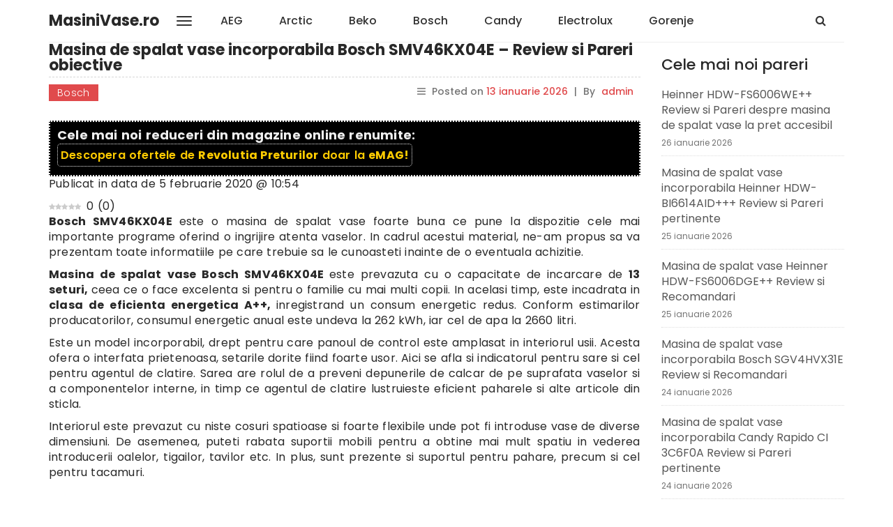

--- FILE ---
content_type: text/html; charset=UTF-8
request_url: https://www.masinivase.ro/bosch-smv46kx04e/
body_size: 16038
content:
<!DOCTYPE html>
<html lang="ro-RO" prefix="og: https://ogp.me/ns#">
    <head>
        <meta charset="UTF-8">
        <meta name="viewport" content="width=device-width, initial-scale=1">
        <link rel="profile" href="https://gmpg.org/xfn/11">
		<link rel="preload" href="https://www.masinivase.ro/wp-content/plugins/rate-my-post/public/css/fonts/ratemypost.ttf" type="font/ttf" as="font" crossorigin="anonymous">
<!-- Search Engine Optimization by Rank Math PRO - https://rankmath.com/ -->
<title>Masina de spalat vase Bosch SMV46KX04E Review, Pareri si Pret</title>
<meta name="description" content="Bosch SMV46KX04E Review si Pareri despre o masina de spalat vase incorporabila foarte eficienta disponibila la un pret avantajos!"/>
<meta name="robots" content="follow, index, max-snippet:-1, max-video-preview:-1, max-image-preview:large"/>
<link rel="canonical" href="https://www.masinivase.ro/bosch-smv46kx04e/" />
<meta property="og:locale" content="ro_RO" />
<meta property="og:type" content="article" />
<meta property="og:title" content="Masina de spalat vase Bosch SMV46KX04E Review, Pareri si Pret" />
<meta property="og:description" content="Bosch SMV46KX04E Review si Pareri despre o masina de spalat vase incorporabila foarte eficienta disponibila la un pret avantajos!" />
<meta property="og:url" content="https://www.masinivase.ro/bosch-smv46kx04e/" />
<meta property="article:section" content="Bosch" />
<meta property="og:image" content="https://www.masinivase.ro/wp-content/uploads/2020/02/Masina-de-spalat-vase-incorporabila-Bosch-SMV46KX04E.jpg" />
<meta property="og:image:secure_url" content="https://www.masinivase.ro/wp-content/uploads/2020/02/Masina-de-spalat-vase-incorporabila-Bosch-SMV46KX04E.jpg" />
<meta property="og:image:width" content="450" />
<meta property="og:image:height" content="450" />
<meta property="og:image:alt" content="Bosch SMV46KX04E" />
<meta property="og:image:type" content="image/jpeg" />
<meta property="article:published_time" content="2026-01-13T04:31:25+00:00" />
<meta name="twitter:card" content="summary_large_image" />
<meta name="twitter:title" content="Masina de spalat vase Bosch SMV46KX04E Review, Pareri si Pret" />
<meta name="twitter:description" content="Bosch SMV46KX04E Review si Pareri despre o masina de spalat vase incorporabila foarte eficienta disponibila la un pret avantajos!" />
<meta name="twitter:image" content="https://www.masinivase.ro/wp-content/uploads/2020/02/Masina-de-spalat-vase-incorporabila-Bosch-SMV46KX04E.jpg" />
<meta name="twitter:label1" content="Written by" />
<meta name="twitter:data1" content="admin" />
<meta name="twitter:label2" content="Time to read" />
<meta name="twitter:data2" content="2 minutes" />
<script type="application/ld+json" class="rank-math-schema-pro">{"@context":"https://schema.org","@graph":[{"@type":["Person","Organization"],"@id":"https://www.masinivase.ro/#person","name":"MasiniVase.ro","logo":{"@type":"ImageObject","@id":"https://www.masinivase.ro/#logo","url":"https://www.masinivase.ro/wp-content/uploads/2022/01/cropped-cea-mai-buna-masina-de-spalat-vase.png","contentUrl":"https://www.masinivase.ro/wp-content/uploads/2022/01/cropped-cea-mai-buna-masina-de-spalat-vase.png","inLanguage":"ro-RO","width":"512","height":"512"},"image":{"@type":"ImageObject","@id":"https://www.masinivase.ro/#logo","url":"https://www.masinivase.ro/wp-content/uploads/2022/01/cropped-cea-mai-buna-masina-de-spalat-vase.png","contentUrl":"https://www.masinivase.ro/wp-content/uploads/2022/01/cropped-cea-mai-buna-masina-de-spalat-vase.png","inLanguage":"ro-RO","width":"512","height":"512"}},{"@type":"WebSite","@id":"https://www.masinivase.ro/#website","url":"https://www.masinivase.ro","publisher":{"@id":"https://www.masinivase.ro/#person"},"inLanguage":"ro-RO"},{"@type":"ImageObject","@id":"https://www.masinivase.ro/wp-content/uploads/2020/02/Masina-de-spalat-vase-incorporabila-Bosch-SMV46KX04E.jpg","url":"https://www.masinivase.ro/wp-content/uploads/2020/02/Masina-de-spalat-vase-incorporabila-Bosch-SMV46KX04E.jpg","width":"450","height":"450","inLanguage":"ro-RO"},{"@type":"WebPage","@id":"https://www.masinivase.ro/bosch-smv46kx04e/#webpage","url":"https://www.masinivase.ro/bosch-smv46kx04e/","name":"Masina de spalat vase Bosch SMV46KX04E Review, Pareri si Pret","datePublished":"2026-01-13T04:31:25+00:00","dateModified":"2026-01-13T04:31:25+00:00","isPartOf":{"@id":"https://www.masinivase.ro/#website"},"primaryImageOfPage":{"@id":"https://www.masinivase.ro/wp-content/uploads/2020/02/Masina-de-spalat-vase-incorporabila-Bosch-SMV46KX04E.jpg"},"inLanguage":"ro-RO"},{"@type":"Person","@id":"https://www.masinivase.ro/author/ovidiu/","name":"admin","url":"https://www.masinivase.ro/author/ovidiu/","image":{"@type":"ImageObject","@id":"https://secure.gravatar.com/avatar/463f9c2cad37b39f0044783932f0019a?s=96&amp;d=mm&amp;r=g","url":"https://secure.gravatar.com/avatar/463f9c2cad37b39f0044783932f0019a?s=96&amp;d=mm&amp;r=g","caption":"admin","inLanguage":"ro-RO"}},{"@type":"NewsArticle","headline":"Masina de spalat vase Bosch SMV46KX04E Review, Pareri si Pret","keywords":"Bosch SMV46KX04E,Bosch SMV46KX04E manual,Bosch SMV46KX04E pret,review Bosch SMV46KX04E,pareri Bosch SMV46KX04E,Bosch SMV46KX04E opinii","datePublished":"2026-01-13T04:31:25+00:00","dateModified":"2026-01-13T04:31:25+00:00","author":{"@id":"https://www.masinivase.ro/author/ovidiu/","name":"admin"},"publisher":{"@id":"https://www.masinivase.ro/#person"},"description":"Bosch SMV46KX04E Review si Pareri despre o masina de spalat vase incorporabila foarte eficienta disponibila la un pret avantajos!","copyrightYear":"2026","copyrightHolder":{"@id":"https://www.masinivase.ro/#person"},"name":"Masina de spalat vase Bosch SMV46KX04E Review, Pareri si Pret","@id":"https://www.masinivase.ro/bosch-smv46kx04e/#richSnippet","isPartOf":{"@id":"https://www.masinivase.ro/bosch-smv46kx04e/#webpage"},"image":{"@id":"https://www.masinivase.ro/wp-content/uploads/2020/02/Masina-de-spalat-vase-incorporabila-Bosch-SMV46KX04E.jpg"},"inLanguage":"ro-RO","mainEntityOfPage":{"@id":"https://www.masinivase.ro/bosch-smv46kx04e/#webpage"}}]}</script>
<!-- /Rank Math WordPress SEO plugin -->

<link rel='dns-prefetch' href='//fonts.googleapis.com' />
<link rel="alternate" type="application/rss+xml" title="MasiniVase.ro &raquo; Flux" href="https://www.masinivase.ro/feed/" />
<link rel="alternate" type="application/rss+xml" title="MasiniVase.ro &raquo; Flux comentarii" href="https://www.masinivase.ro/comments/feed/" />
<link rel="alternate" type="application/rss+xml" title="Flux comentarii MasiniVase.ro &raquo; Masina de spalat vase incorporabila Bosch SMV46KX04E &#8211; Review si Pareri obiective" href="https://www.masinivase.ro/bosch-smv46kx04e/feed/" />
<script type="text/javascript">
/* <![CDATA[ */
window._wpemojiSettings = {"baseUrl":"https:\/\/s.w.org\/images\/core\/emoji\/14.0.0\/72x72\/","ext":".png","svgUrl":"https:\/\/s.w.org\/images\/core\/emoji\/14.0.0\/svg\/","svgExt":".svg","source":{"concatemoji":"https:\/\/www.masinivase.ro\/wp-includes\/js\/wp-emoji-release.min.js?ver=6.4.7"}};
/*! This file is auto-generated */
!function(i,n){var o,s,e;function c(e){try{var t={supportTests:e,timestamp:(new Date).valueOf()};sessionStorage.setItem(o,JSON.stringify(t))}catch(e){}}function p(e,t,n){e.clearRect(0,0,e.canvas.width,e.canvas.height),e.fillText(t,0,0);var t=new Uint32Array(e.getImageData(0,0,e.canvas.width,e.canvas.height).data),r=(e.clearRect(0,0,e.canvas.width,e.canvas.height),e.fillText(n,0,0),new Uint32Array(e.getImageData(0,0,e.canvas.width,e.canvas.height).data));return t.every(function(e,t){return e===r[t]})}function u(e,t,n){switch(t){case"flag":return n(e,"\ud83c\udff3\ufe0f\u200d\u26a7\ufe0f","\ud83c\udff3\ufe0f\u200b\u26a7\ufe0f")?!1:!n(e,"\ud83c\uddfa\ud83c\uddf3","\ud83c\uddfa\u200b\ud83c\uddf3")&&!n(e,"\ud83c\udff4\udb40\udc67\udb40\udc62\udb40\udc65\udb40\udc6e\udb40\udc67\udb40\udc7f","\ud83c\udff4\u200b\udb40\udc67\u200b\udb40\udc62\u200b\udb40\udc65\u200b\udb40\udc6e\u200b\udb40\udc67\u200b\udb40\udc7f");case"emoji":return!n(e,"\ud83e\udef1\ud83c\udffb\u200d\ud83e\udef2\ud83c\udfff","\ud83e\udef1\ud83c\udffb\u200b\ud83e\udef2\ud83c\udfff")}return!1}function f(e,t,n){var r="undefined"!=typeof WorkerGlobalScope&&self instanceof WorkerGlobalScope?new OffscreenCanvas(300,150):i.createElement("canvas"),a=r.getContext("2d",{willReadFrequently:!0}),o=(a.textBaseline="top",a.font="600 32px Arial",{});return e.forEach(function(e){o[e]=t(a,e,n)}),o}function t(e){var t=i.createElement("script");t.src=e,t.defer=!0,i.head.appendChild(t)}"undefined"!=typeof Promise&&(o="wpEmojiSettingsSupports",s=["flag","emoji"],n.supports={everything:!0,everythingExceptFlag:!0},e=new Promise(function(e){i.addEventListener("DOMContentLoaded",e,{once:!0})}),new Promise(function(t){var n=function(){try{var e=JSON.parse(sessionStorage.getItem(o));if("object"==typeof e&&"number"==typeof e.timestamp&&(new Date).valueOf()<e.timestamp+604800&&"object"==typeof e.supportTests)return e.supportTests}catch(e){}return null}();if(!n){if("undefined"!=typeof Worker&&"undefined"!=typeof OffscreenCanvas&&"undefined"!=typeof URL&&URL.createObjectURL&&"undefined"!=typeof Blob)try{var e="postMessage("+f.toString()+"("+[JSON.stringify(s),u.toString(),p.toString()].join(",")+"));",r=new Blob([e],{type:"text/javascript"}),a=new Worker(URL.createObjectURL(r),{name:"wpTestEmojiSupports"});return void(a.onmessage=function(e){c(n=e.data),a.terminate(),t(n)})}catch(e){}c(n=f(s,u,p))}t(n)}).then(function(e){for(var t in e)n.supports[t]=e[t],n.supports.everything=n.supports.everything&&n.supports[t],"flag"!==t&&(n.supports.everythingExceptFlag=n.supports.everythingExceptFlag&&n.supports[t]);n.supports.everythingExceptFlag=n.supports.everythingExceptFlag&&!n.supports.flag,n.DOMReady=!1,n.readyCallback=function(){n.DOMReady=!0}}).then(function(){return e}).then(function(){var e;n.supports.everything||(n.readyCallback(),(e=n.source||{}).concatemoji?t(e.concatemoji):e.wpemoji&&e.twemoji&&(t(e.twemoji),t(e.wpemoji)))}))}((window,document),window._wpemojiSettings);
/* ]]> */
</script>
<!-- masinivase.ro is managing ads with Advanced Ads --><script id="masin-ready">
			window.advanced_ads_ready=function(e,a){a=a||"complete";var d=function(e){return"interactive"===a?"loading"!==e:"complete"===e};d(document.readyState)?e():document.addEventListener("readystatechange",(function(a){d(a.target.readyState)&&e()}),{once:"interactive"===a})},window.advanced_ads_ready_queue=window.advanced_ads_ready_queue||[];		</script>
		<style id='wp-emoji-styles-inline-css' type='text/css'>

	img.wp-smiley, img.emoji {
		display: inline !important;
		border: none !important;
		box-shadow: none !important;
		height: 1em !important;
		width: 1em !important;
		margin: 0 0.07em !important;
		vertical-align: -0.1em !important;
		background: none !important;
		padding: 0 !important;
	}
</style>
<link rel='stylesheet' id='wp-block-library-css' href='https://www.masinivase.ro/wp-includes/css/dist/block-library/style.min.css?ver=6.4.7' type='text/css' media='all' />
<style id='rank-math-toc-block-style-inline-css' type='text/css'>
.wp-block-rank-math-toc-block nav ol{counter-reset:item}.wp-block-rank-math-toc-block nav ol li{display:block}.wp-block-rank-math-toc-block nav ol li:before{content:counters(item, ".") ". ";counter-increment:item}

</style>
<style id='classic-theme-styles-inline-css' type='text/css'>
/*! This file is auto-generated */
.wp-block-button__link{color:#fff;background-color:#32373c;border-radius:9999px;box-shadow:none;text-decoration:none;padding:calc(.667em + 2px) calc(1.333em + 2px);font-size:1.125em}.wp-block-file__button{background:#32373c;color:#fff;text-decoration:none}
</style>
<style id='global-styles-inline-css' type='text/css'>
body{--wp--preset--color--black: #000000;--wp--preset--color--cyan-bluish-gray: #abb8c3;--wp--preset--color--white: #ffffff;--wp--preset--color--pale-pink: #f78da7;--wp--preset--color--vivid-red: #cf2e2e;--wp--preset--color--luminous-vivid-orange: #ff6900;--wp--preset--color--luminous-vivid-amber: #fcb900;--wp--preset--color--light-green-cyan: #7bdcb5;--wp--preset--color--vivid-green-cyan: #00d084;--wp--preset--color--pale-cyan-blue: #8ed1fc;--wp--preset--color--vivid-cyan-blue: #0693e3;--wp--preset--color--vivid-purple: #9b51e0;--wp--preset--gradient--vivid-cyan-blue-to-vivid-purple: linear-gradient(135deg,rgba(6,147,227,1) 0%,rgb(155,81,224) 100%);--wp--preset--gradient--light-green-cyan-to-vivid-green-cyan: linear-gradient(135deg,rgb(122,220,180) 0%,rgb(0,208,130) 100%);--wp--preset--gradient--luminous-vivid-amber-to-luminous-vivid-orange: linear-gradient(135deg,rgba(252,185,0,1) 0%,rgba(255,105,0,1) 100%);--wp--preset--gradient--luminous-vivid-orange-to-vivid-red: linear-gradient(135deg,rgba(255,105,0,1) 0%,rgb(207,46,46) 100%);--wp--preset--gradient--very-light-gray-to-cyan-bluish-gray: linear-gradient(135deg,rgb(238,238,238) 0%,rgb(169,184,195) 100%);--wp--preset--gradient--cool-to-warm-spectrum: linear-gradient(135deg,rgb(74,234,220) 0%,rgb(151,120,209) 20%,rgb(207,42,186) 40%,rgb(238,44,130) 60%,rgb(251,105,98) 80%,rgb(254,248,76) 100%);--wp--preset--gradient--blush-light-purple: linear-gradient(135deg,rgb(255,206,236) 0%,rgb(152,150,240) 100%);--wp--preset--gradient--blush-bordeaux: linear-gradient(135deg,rgb(254,205,165) 0%,rgb(254,45,45) 50%,rgb(107,0,62) 100%);--wp--preset--gradient--luminous-dusk: linear-gradient(135deg,rgb(255,203,112) 0%,rgb(199,81,192) 50%,rgb(65,88,208) 100%);--wp--preset--gradient--pale-ocean: linear-gradient(135deg,rgb(255,245,203) 0%,rgb(182,227,212) 50%,rgb(51,167,181) 100%);--wp--preset--gradient--electric-grass: linear-gradient(135deg,rgb(202,248,128) 0%,rgb(113,206,126) 100%);--wp--preset--gradient--midnight: linear-gradient(135deg,rgb(2,3,129) 0%,rgb(40,116,252) 100%);--wp--preset--font-size--small: 13px;--wp--preset--font-size--medium: 20px;--wp--preset--font-size--large: 36px;--wp--preset--font-size--x-large: 42px;--wp--preset--spacing--20: 0.44rem;--wp--preset--spacing--30: 0.67rem;--wp--preset--spacing--40: 1rem;--wp--preset--spacing--50: 1.5rem;--wp--preset--spacing--60: 2.25rem;--wp--preset--spacing--70: 3.38rem;--wp--preset--spacing--80: 5.06rem;--wp--preset--shadow--natural: 6px 6px 9px rgba(0, 0, 0, 0.2);--wp--preset--shadow--deep: 12px 12px 50px rgba(0, 0, 0, 0.4);--wp--preset--shadow--sharp: 6px 6px 0px rgba(0, 0, 0, 0.2);--wp--preset--shadow--outlined: 6px 6px 0px -3px rgba(255, 255, 255, 1), 6px 6px rgba(0, 0, 0, 1);--wp--preset--shadow--crisp: 6px 6px 0px rgba(0, 0, 0, 1);}:where(.is-layout-flex){gap: 0.5em;}:where(.is-layout-grid){gap: 0.5em;}body .is-layout-flow > .alignleft{float: left;margin-inline-start: 0;margin-inline-end: 2em;}body .is-layout-flow > .alignright{float: right;margin-inline-start: 2em;margin-inline-end: 0;}body .is-layout-flow > .aligncenter{margin-left: auto !important;margin-right: auto !important;}body .is-layout-constrained > .alignleft{float: left;margin-inline-start: 0;margin-inline-end: 2em;}body .is-layout-constrained > .alignright{float: right;margin-inline-start: 2em;margin-inline-end: 0;}body .is-layout-constrained > .aligncenter{margin-left: auto !important;margin-right: auto !important;}body .is-layout-constrained > :where(:not(.alignleft):not(.alignright):not(.alignfull)){max-width: var(--wp--style--global--content-size);margin-left: auto !important;margin-right: auto !important;}body .is-layout-constrained > .alignwide{max-width: var(--wp--style--global--wide-size);}body .is-layout-flex{display: flex;}body .is-layout-flex{flex-wrap: wrap;align-items: center;}body .is-layout-flex > *{margin: 0;}body .is-layout-grid{display: grid;}body .is-layout-grid > *{margin: 0;}:where(.wp-block-columns.is-layout-flex){gap: 2em;}:where(.wp-block-columns.is-layout-grid){gap: 2em;}:where(.wp-block-post-template.is-layout-flex){gap: 1.25em;}:where(.wp-block-post-template.is-layout-grid){gap: 1.25em;}.has-black-color{color: var(--wp--preset--color--black) !important;}.has-cyan-bluish-gray-color{color: var(--wp--preset--color--cyan-bluish-gray) !important;}.has-white-color{color: var(--wp--preset--color--white) !important;}.has-pale-pink-color{color: var(--wp--preset--color--pale-pink) !important;}.has-vivid-red-color{color: var(--wp--preset--color--vivid-red) !important;}.has-luminous-vivid-orange-color{color: var(--wp--preset--color--luminous-vivid-orange) !important;}.has-luminous-vivid-amber-color{color: var(--wp--preset--color--luminous-vivid-amber) !important;}.has-light-green-cyan-color{color: var(--wp--preset--color--light-green-cyan) !important;}.has-vivid-green-cyan-color{color: var(--wp--preset--color--vivid-green-cyan) !important;}.has-pale-cyan-blue-color{color: var(--wp--preset--color--pale-cyan-blue) !important;}.has-vivid-cyan-blue-color{color: var(--wp--preset--color--vivid-cyan-blue) !important;}.has-vivid-purple-color{color: var(--wp--preset--color--vivid-purple) !important;}.has-black-background-color{background-color: var(--wp--preset--color--black) !important;}.has-cyan-bluish-gray-background-color{background-color: var(--wp--preset--color--cyan-bluish-gray) !important;}.has-white-background-color{background-color: var(--wp--preset--color--white) !important;}.has-pale-pink-background-color{background-color: var(--wp--preset--color--pale-pink) !important;}.has-vivid-red-background-color{background-color: var(--wp--preset--color--vivid-red) !important;}.has-luminous-vivid-orange-background-color{background-color: var(--wp--preset--color--luminous-vivid-orange) !important;}.has-luminous-vivid-amber-background-color{background-color: var(--wp--preset--color--luminous-vivid-amber) !important;}.has-light-green-cyan-background-color{background-color: var(--wp--preset--color--light-green-cyan) !important;}.has-vivid-green-cyan-background-color{background-color: var(--wp--preset--color--vivid-green-cyan) !important;}.has-pale-cyan-blue-background-color{background-color: var(--wp--preset--color--pale-cyan-blue) !important;}.has-vivid-cyan-blue-background-color{background-color: var(--wp--preset--color--vivid-cyan-blue) !important;}.has-vivid-purple-background-color{background-color: var(--wp--preset--color--vivid-purple) !important;}.has-black-border-color{border-color: var(--wp--preset--color--black) !important;}.has-cyan-bluish-gray-border-color{border-color: var(--wp--preset--color--cyan-bluish-gray) !important;}.has-white-border-color{border-color: var(--wp--preset--color--white) !important;}.has-pale-pink-border-color{border-color: var(--wp--preset--color--pale-pink) !important;}.has-vivid-red-border-color{border-color: var(--wp--preset--color--vivid-red) !important;}.has-luminous-vivid-orange-border-color{border-color: var(--wp--preset--color--luminous-vivid-orange) !important;}.has-luminous-vivid-amber-border-color{border-color: var(--wp--preset--color--luminous-vivid-amber) !important;}.has-light-green-cyan-border-color{border-color: var(--wp--preset--color--light-green-cyan) !important;}.has-vivid-green-cyan-border-color{border-color: var(--wp--preset--color--vivid-green-cyan) !important;}.has-pale-cyan-blue-border-color{border-color: var(--wp--preset--color--pale-cyan-blue) !important;}.has-vivid-cyan-blue-border-color{border-color: var(--wp--preset--color--vivid-cyan-blue) !important;}.has-vivid-purple-border-color{border-color: var(--wp--preset--color--vivid-purple) !important;}.has-vivid-cyan-blue-to-vivid-purple-gradient-background{background: var(--wp--preset--gradient--vivid-cyan-blue-to-vivid-purple) !important;}.has-light-green-cyan-to-vivid-green-cyan-gradient-background{background: var(--wp--preset--gradient--light-green-cyan-to-vivid-green-cyan) !important;}.has-luminous-vivid-amber-to-luminous-vivid-orange-gradient-background{background: var(--wp--preset--gradient--luminous-vivid-amber-to-luminous-vivid-orange) !important;}.has-luminous-vivid-orange-to-vivid-red-gradient-background{background: var(--wp--preset--gradient--luminous-vivid-orange-to-vivid-red) !important;}.has-very-light-gray-to-cyan-bluish-gray-gradient-background{background: var(--wp--preset--gradient--very-light-gray-to-cyan-bluish-gray) !important;}.has-cool-to-warm-spectrum-gradient-background{background: var(--wp--preset--gradient--cool-to-warm-spectrum) !important;}.has-blush-light-purple-gradient-background{background: var(--wp--preset--gradient--blush-light-purple) !important;}.has-blush-bordeaux-gradient-background{background: var(--wp--preset--gradient--blush-bordeaux) !important;}.has-luminous-dusk-gradient-background{background: var(--wp--preset--gradient--luminous-dusk) !important;}.has-pale-ocean-gradient-background{background: var(--wp--preset--gradient--pale-ocean) !important;}.has-electric-grass-gradient-background{background: var(--wp--preset--gradient--electric-grass) !important;}.has-midnight-gradient-background{background: var(--wp--preset--gradient--midnight) !important;}.has-small-font-size{font-size: var(--wp--preset--font-size--small) !important;}.has-medium-font-size{font-size: var(--wp--preset--font-size--medium) !important;}.has-large-font-size{font-size: var(--wp--preset--font-size--large) !important;}.has-x-large-font-size{font-size: var(--wp--preset--font-size--x-large) !important;}
.wp-block-navigation a:where(:not(.wp-element-button)){color: inherit;}
:where(.wp-block-post-template.is-layout-flex){gap: 1.25em;}:where(.wp-block-post-template.is-layout-grid){gap: 1.25em;}
:where(.wp-block-columns.is-layout-flex){gap: 2em;}:where(.wp-block-columns.is-layout-grid){gap: 2em;}
.wp-block-pullquote{font-size: 1.5em;line-height: 1.6;}
</style>
<link rel='stylesheet' id='rate-my-post-css' href='https://www.masinivase.ro/wp-content/plugins/rate-my-post/public/css/rate-my-post.css?ver=4.0.2' type='text/css' media='all' />
<link rel='stylesheet' id='wppr-lightbox-css-css' href='https://www.masinivase.ro/wp-content/plugins/wp-product-review/assets/css/lightbox.css?ver=3.7.8' type='text/css' media='all' />
<link rel='stylesheet' id='wppr-default-stylesheet-css' href='https://www.masinivase.ro/wp-content/plugins/wp-product-review/assets/css/default.css?ver=3.7.8' type='text/css' media='all' />
<link rel='stylesheet' id='wppr-percentage-circle-css' href='https://www.masinivase.ro/wp-content/plugins/wp-product-review/assets/css/circle.css?ver=3.7.8' type='text/css' media='all' />
<link rel='stylesheet' id='dashicons-css' href='https://www.masinivase.ro/wp-includes/css/dashicons.min.css?ver=6.4.7' type='text/css' media='all' />
<link rel='stylesheet' id='wppr-common-css' href='https://www.masinivase.ro/wp-content/plugins/wp-product-review/assets/css/common.css?ver=3.7.8' type='text/css' media='all' />
<style id='wppr-common-inline-css' type='text/css'>
                   
                    .review-wu-grade .wppr-c100,
                     .review-grade-widget .wppr-c100 {
                        background-color: #ebebeb;
                    }
                    
                    .review-wu-grade .wppr-c100.wppr-weak span,
                     .review-grade-widget .wppr-c100.wppr-weak span {
                        color: #FF7F66;
                    }
                    
                    .review-wu-grade .wppr-c100.wppr-weak .wppr-fill,
                    .review-wu-grade .wppr-c100.wppr-weak .wppr-bar,
                     .review-grade-widget .wppr-c100.wppr-weak .wppr-fill,
                    .review-grade-widget .wppr-c100.wppr-weak .wppr-bar {
                        border-color: #FF7F66;
                    }
                    
                    .user-comments-grades .comment-meta-grade-bar.wppr-weak .comment-meta-grade {
                        background: #FF7F66;
                    }
                    
                    #review-statistics .review-wu-grade .wppr-c100.wppr-not-bad span,
                     .review-grade-widget .wppr-c100.wppr-not-bad span {
                        color: #FFCE55;
                    }
                    
                    .review-wu-grade .wppr-c100.wppr-not-bad .wppr-fill,
                    .review-wu-grade .wppr-c100.wppr-not-bad .wppr-bar,
                     .review-grade-widget .wppr-c100.wppr-not-bad .wppr-fill,
                    .review-grade-widget .wppr-c100.wppr-not-bad .wppr-bar {
                        border-color: #FFCE55;
                    }
                    
                    .user-comments-grades .comment-meta-grade-bar.wppr-not-bad .comment-meta-grade {
                        background: #FFCE55;
                    }
                    
                    .review-wu-grade .wppr-c100.wppr-good span,
                     .review-grade-widget .wppr-c100.wppr-good span {
                        color: #50C1E9;
                    }
                    
                    .review-wu-grade .wppr-c100.wppr-good .wppr-fill,
                    .review-wu-grade .wppr-c100.wppr-good .wppr-bar,
                     .review-grade-widget .wppr-c100.wppr-good .wppr-fill,
                    .review-grade-widget .wppr-c100.wppr-good .wppr-bar {
                        border-color: #50C1E9;
                    }
                    
                    .user-comments-grades .comment-meta-grade-bar.wppr-good .comment-meta-grade {
                        background: #50C1E9;
                    }
                    
                    .review-wu-grade .wppr-c100.wppr-very-good span,
                     .review-grade-widget .wppr-c100.wppr-very-good span {
                        color: #8DC153;
                    }
                    
                    .review-wu-grade .wppr-c100.wppr-very-good .wppr-fill,
                    .review-wu-grade .wppr-c100.wppr-very-good .wppr-bar,
                     .review-grade-widget .wppr-c100.wppr-very-good .wppr-fill,
                    .review-grade-widget .wppr-c100.wppr-very-good .wppr-bar {
                        border-color: #8DC153;
                    }
                    
                    .user-comments-grades .comment-meta-grade-bar.wppr-very-good .comment-meta-grade {
                        background: #8DC153;
                    }
                    
                    #review-statistics .review-wu-bars ul.wppr-weak li.colored {
                        background: #FF7F66;
                        color: #FF7F66;
                    }
                    
                    #review-statistics .review-wu-bars ul.wppr-not-bad li.colored {
                        background: #FFCE55;
                        color: #FFCE55;
                    }
                    
                    #review-statistics .review-wu-bars ul.wppr-good li.colored {
                        background: #50C1E9;
                        color: #50C1E9;
                    }
                    
                    #review-statistics .review-wu-bars ul.wppr-very-good li.colored {
                        background: #8DC153;
                        color: #8DC153;
                    }
                    
                    #review-statistics .review-wrap-up div.cwpr-review-top {
                        border-top: 5px solid #001936;
                    }
            
                    .user-comments-grades .comment-meta-grade-bar,
                    #review-statistics .review-wu-bars ul li {
                        background: #E1E2E0;
                        color: #E1E2E0;
                    }
           
            
                    #review-statistics .review-wrap-up .review-wu-right ul li, 
                    #review-statistics .review-wu-bars h3, 
                    .review-wu-bars span, 
                    #review-statistics .review-wrap-up .cwpr-review-top .cwp-item-category a {
                        color: #001936;
                    }
            
                    #review-statistics .review-wrap-up .review-wu-right .pros h2 {
                        color: #00772b;
                    }
            
                    #review-statistics .review-wrap-up .review-wu-right .cons h2 {
                        color: #c10707;
                    }
                
                    div.affiliate-button a {
                        border: 2px solid #e04a4c;
                    }
            
                    div.affiliate-button a:hover {
                        border: 2px solid #001936;
                    }
            
                    div.affiliate-button a {
                        background: #e04a4c;
                    }
            
                    div.affiliate-button a:hover {
                        background: #000000;
                    }
            
                    div.affiliate-button a span {
                        color: #ffffff;
                    }
            
                    div.affiliate-button a:hover span {
                        color: #e04a4c;
                    }
                    
                    
                div.affiliate-button a span:before, div.affiliate-button a:hover span:before {
					font-family: "dashicons";
                    content: "\f174";
					padding-right: 5px
                } 
                
               
             
			.wppr-template-1 .wppr-review-grade-option-rating.wppr-very-good.rtl,
			.wppr-template-2 .wppr-review-grade-option-rating.wppr-very-good.rtl {
					background: #8DC153;
			}
			.wppr-template-1 .wppr-review-grade-option-rating.wppr-good.rtl,
			.wppr-template-2 .wppr-review-grade-option-rating.wppr-good.rtl {
					background: #50C1E9;
			}
			.wppr-template-1 .wppr-review-grade-option-rating.wppr-not-bad.rtl,
			.wppr-template-2 .wppr-review-grade-option-rating.wppr-not-bad.rtl {
					background: #FFCE55;
			}
			.wppr-template-1 .wppr-review-grade-option-rating.wppr-weak.rtl,
			.wppr-template-2 .wppr-review-grade-option-rating.wppr-weak.rtl {
					background: #FF7F66;
			}

			.wppr-template-1    .wppr-review-grade-option .wppr-very-good {
					background: #8DC153;
			}
			.wppr-template-2    .wppr-review-rating .wppr-very-good {
					background: #8DC153;
			} 
			.wppr-template-1    .wppr-review-grade-option .wppr-good {
					background: #50C1E9;
			}
			.wppr-template-2     .wppr-review-rating  .wppr-good {
					background: #50C1E9;
			} 
			.wppr-template-1    .wppr-review-grade-option .wppr-not-bad {
					background: #FFCE55;
			}
			.wppr-template-2    .wppr-review-rating .wppr-not-bad {
					background: #FFCE55;
			}
			 
			.wppr-template-1    .wppr-review-grade-option .wppr-weak {
					background: #FF7F66;
			}
			.wppr-template-2    .wppr-review-rating  .wppr-weak {
					background: #FF7F66;
			}  
			.wppr-template-1    .wppr-review-grade-option .wppr-default,
			.wppr-template-2   .wppr-review-rating  .wppr-default{
					background: #E1E2E0;
			} 
			
			
			
			.wppr-template-1    .wppr-review-grade-number .wppr-very-good,
			.wppr-template-1    .wppr-review-stars .wppr-very-good,
			.wppr-template-2    .wppr-review-option-rating .wppr-very-good{
					color: #8DC153;
			}
			.wppr-template-1    .wppr-review-grade-number .wppr-good,
			.wppr-template-1    .wppr-review-stars .wppr-good,
			.wppr-template-2    .wppr-review-option-rating  .wppr-good{
					color: #50C1E9;
			}
			
			.wppr-template-1    .wppr-review-grade-number .wppr-not-bad,
			.wppr-template-1    .wppr-review-stars .wppr-not-bad,
			.wppr-template-2  .wppr-review-option-rating .wppr-not-bad{
					color: #FFCE55;
					color: #FFCE55;
			}
			.wppr-template-1    .wppr-review-grade-number .wppr-weak,
			.wppr-template-1    .wppr-review-stars .wppr-weak,
			.wppr-template-2  .wppr-review-option-rating  .wppr-weak{
					color: #FF7F66;
			} 
			.wppr-template-1    .wppr-review-grade-number .wppr-default,
			.wppr-template-1    .wppr-review-stars .wppr-default,
			.wppr-review-option-rating  .wppr-default{
					color: #E1E2E0;
			} 
			
			
			.wppr-template .wppr-review-name{
					color: #001936;
			} 
			.wppr-template h3.wppr-review-cons-name{
					color: #c10707;
			} 
			.wppr-template h3.wppr-review-pros-name{
					color: #00772b;
			} 
		
</style>
<link rel='stylesheet' id='wp-mint-magazine-google-fonts-css' href='https://fonts.googleapis.com/css?family=Poppins%3A100%2C200%2C300%2C400%2C500%2C600%2C700%2C800%2C900&#038;ver=6.4.7' type='text/css' media='all' />
<link rel='stylesheet' id='bootstrap-css' href='https://www.masinivase.ro/wp-content/themes/wp-mint-magazine/css/bootstrap.css?ver=6.4.7' type='text/css' media='all' />
<link rel='stylesheet' id='font-awesome-css' href='https://www.masinivase.ro/wp-content/themes/wp-mint-magazine/css/font-awesome.css?ver=6.4.7' type='text/css' media='all' />
<link rel='stylesheet' id='wp-mint-magazine-style-css' href='https://www.masinivase.ro/wp-content/themes/wp-mint-magazine/style.css?ver=6.4.7' type='text/css' media='all' />
<script type="text/javascript" src="https://www.masinivase.ro/wp-includes/js/jquery/jquery.min.js?ver=3.7.1" id="jquery-core-js"></script>
<script type="text/javascript" src="https://www.masinivase.ro/wp-includes/js/jquery/jquery-migrate.min.js?ver=3.4.1" id="jquery-migrate-js"></script>
<link rel="https://api.w.org/" href="https://www.masinivase.ro/wp-json/" /><link rel="alternate" type="application/json" href="https://www.masinivase.ro/wp-json/wp/v2/posts/643" /><link rel="EditURI" type="application/rsd+xml" title="RSD" href="https://www.masinivase.ro/xmlrpc.php?rsd" />
<meta name="generator" content="WordPress 6.4.7" />
<link rel='shortlink' href='https://www.masinivase.ro/?p=643' />
<link rel="alternate" type="application/json+oembed" href="https://www.masinivase.ro/wp-json/oembed/1.0/embed?url=https%3A%2F%2Fwww.masinivase.ro%2Fbosch-smv46kx04e%2F" />
<link rel="alternate" type="text/xml+oembed" href="https://www.masinivase.ro/wp-json/oembed/1.0/embed?url=https%3A%2F%2Fwww.masinivase.ro%2Fbosch-smv46kx04e%2F&#038;format=xml" />
<link rel="pingback" href="https://www.masinivase.ro/xmlrpc.php"><link rel="icon" href="https://www.masinivase.ro/wp-content/uploads/2022/01/cropped-cea-mai-buna-masina-de-spalat-vase-32x32.png" sizes="32x32" />
<link rel="icon" href="https://www.masinivase.ro/wp-content/uploads/2022/01/cropped-cea-mai-buna-masina-de-spalat-vase-192x192.png" sizes="192x192" />
<link rel="apple-touch-icon" href="https://www.masinivase.ro/wp-content/uploads/2022/01/cropped-cea-mai-buna-masina-de-spalat-vase-180x180.png" />
<meta name="msapplication-TileImage" content="https://www.masinivase.ro/wp-content/uploads/2022/01/cropped-cea-mai-buna-masina-de-spalat-vase-270x270.png" />
		<style type="text/css" id="wp-custom-css">
			.pd_post_single_article .pd_post_single_img img {
   width: 30%;
    height: auto;
}
.pd_post_single_article .pd_post_content .entry-content {
    margin-bottom: 15px;
    letter-spacing: 0.2px;
    word-spacing: 1px;
    font-size: 16px;
    text-align: justify;
}
.infobox 

{
	background-color: #000;
	color: #eee;
	padding: 10px 10px 10px 10px;

	font-size: 18px;
	line-height:1;
	font-weight: 700;
	border:2px dotted;
}

.infobox a

{
	color: #ffcc00;
	background-color: #000;
	font-size: 16px;
	font-weight: 600;
	padding: 4px;
border: 1px dotted #eee;
  border-radius: 5px;
	margin-top:5px;

}

.infobox a:hover

{
	color:  #eee;
	background-color: #c20;
}
.navbar-pd-mag .navbar-brand {
    font-size: 22px;
    font-weight: 700;
    color: #282828;
}
.site-header .navbar-pd-mag {
    background-color: #fff;
    border-radius: 0;
    border-color: #fff;
    margin-bottom: 0px;
    text-align: center;
    border: none;
    padding: 0px 0 0px;
    -webkit-transition: all 0.5s ease;
    -moz-transition: all 0.5s ease;
    -o-transition: all 0.5s ease;
    transition: all 0.5s ease;
}
h2, .h2 {
    font-size: 22px;
}
h3, .h3 {
    font-size: 20px;
}
.pd_post_single_section .pd_mag_post_title_wrap .pd_mag_post_title {
    font-size: 22px;
    line-height: 22px;
}
.content-area .pd_mag_post_title_wrap {
    position: relative;
    display: block;
    margin: 0 0 10px;
    padding: 0 0 5px;
    border-bottom: 1px dashed #d7d7d7;
}		</style>
				<meta name="google-site-verification" content="SL8weY_vU9Ik2yMBtOee_R49cqAxemNmpTld3rC7LIo" />
    </head>
    <body data-rsssl=1 class="post-template-default single single-post postid-643 single-format-standard header_style_2 layout_box aa-prefix-masin-">
        <div id="page" class="site">
            <a class="skip-link screen-reader-text" href="#content">Skip to content</a>

            <div class="sidebar-nav-overlay"></div>

            <header id="masthead" class="site-header">
				                <!-- /. mobile-menu-toggle  -->
                <div class="navbar-mobile-collapse" id="cc-navbar-mobile-collapse">
                    <div class="mobile-collapse-container">
                        <div class="mob-menu-header clearfix">
                            Menu
                            <a href="javascript:;" class="close-mob-menu">
                                <span>&nbsp;</span>
                            </a>
                        </div>
						<ul id="toggle-nav-menu" class="toggle_nav_links"><li class="page_item page-item-32"><a href="https://www.masinivase.ro/">Cele mai bune masini de spalat vase | Recomandari masini de vase 2026</a></li>
</ul>
                    </div>
                </div>
                <!-- /. mobile-menu-toggle  -->
                <nav id="site-navigation" class="main-navigation navbar navbar-default navbar-pd-mag" role="banner">
                    <div class="container">
                        <div class="navbar-header">
                            <button type="button" class="navbar-toggle" data-toggle="collapse" data-target="#primary-nav-bar-col">
                                <span class="icon-bar"></span>
                                <span class="icon-bar"></span>
                                <span class="icon-bar"></span> 
                            </button>
                            <button type="button" class="sidemenu-toggle btn-mob-menu">
                                <span class="icon-bar"></span>
                                <span class="icon-bar"></span>
                                <span class="icon-bar"></span> 
                            </button>  
															<h1 class="site-title"><a href="https://www.masinivase.ro/" class="navbar-brand" rel="home">MasiniVase.ro</a></h1>
																	<p class="site-description">Review si Pareri</p>
									
                            <ul class="nav navbar-nav navbar-right search-bar">
                                <li class=""><a href="#toggle-search" class="animate"><i class="fa fa-search"></i> <i class="fa fa-times"></i></a></li>                
								                            </ul>
                        </div>
                        <div class="collapse navbar-collapse" id="primary-nav-bar-col">
                            <button type="button" class="sidemenu-toggle btn-mob-menu">
                                <span class="icon-bar"></span>
                                <span class="icon-bar"></span>
                                <span class="icon-bar"></span> 
                            </button>
							<ul id="primary-menu" class="nav navbar-nav main-navbar clearfix"><li id="menu-item-18" class="menu-item menu-item-type-taxonomy menu-item-object-category menu-item-18"><a href="https://www.masinivase.ro/aeg/">AEG</a></li>
<li id="menu-item-19" class="menu-item menu-item-type-taxonomy menu-item-object-category menu-item-19"><a href="https://www.masinivase.ro/arctic/">Arctic</a></li>
<li id="menu-item-20" class="menu-item menu-item-type-taxonomy menu-item-object-category menu-item-20"><a href="https://www.masinivase.ro/beko/">Beko</a></li>
<li id="menu-item-21" class="menu-item menu-item-type-taxonomy menu-item-object-category current-post-ancestor current-menu-parent current-post-parent menu-item-21"><a href="https://www.masinivase.ro/bosch/">Bosch</a></li>
<li id="menu-item-22" class="menu-item menu-item-type-taxonomy menu-item-object-category menu-item-22"><a href="https://www.masinivase.ro/candy/">Candy</a></li>
<li id="menu-item-23" class="menu-item menu-item-type-taxonomy menu-item-object-category menu-item-23"><a href="https://www.masinivase.ro/electrolux/">Electrolux</a></li>
<li id="menu-item-24" class="menu-item menu-item-type-taxonomy menu-item-object-category menu-item-24"><a href="https://www.masinivase.ro/gorenje/">Gorenje</a></li>
<li id="menu-item-25" class="menu-item menu-item-type-taxonomy menu-item-object-category menu-item-25"><a href="https://www.masinivase.ro/hansa/">Hansa</a></li>
<li id="menu-item-26" class="menu-item menu-item-type-taxonomy menu-item-object-category menu-item-26"><a href="https://www.masinivase.ro/heinner/">Heinner</a></li>
<li id="menu-item-27" class="menu-item menu-item-type-taxonomy menu-item-object-category menu-item-27"><a href="https://www.masinivase.ro/hotpoint/">Hotpoint</a></li>
<li id="menu-item-28" class="menu-item menu-item-type-taxonomy menu-item-object-category menu-item-28"><a href="https://www.masinivase.ro/indesit/">Indesit</a></li>
<li id="menu-item-29" class="menu-item menu-item-type-taxonomy menu-item-object-category menu-item-29"><a href="https://www.masinivase.ro/miele/">Miele</a></li>
<li id="menu-item-30" class="menu-item menu-item-type-taxonomy menu-item-object-category menu-item-30"><a href="https://www.masinivase.ro/whirlpool/">Whirlpool</a></li>
</ul>                            <div class="hidden-sm hidden-md hidden-lg">
																	<h1 class="site-title"><a href="https://www.masinivase.ro/" class="navbar-brand" rel="home">MasiniVase.ro</a></h1>
									                            </div>
                            <ul class="nav navbar-nav navbar-right search-bar">
                                <li class=""><a href="#toggle-search" class="animate"><i class="fa fa-search"></i> <i class="fa fa-times"></i></a></li>                
                            </ul>
                        </div>
                    </div>
                    <div class="bootsnipp-search animate">
                        <div class="container">
							
<form role="search" method="get" class="search-form" action="https://www.masinivase.ro/">
    <div class="input-group">
        <span class="input-group-addon"><i class="fa fa-search"></i></span>
        <input type="search" class="search-field form-control" placeholder="Search &hellip;" value="" name="s" />
        <span class="input-group-btn">
            <button class="btn btn-default search-submit" type="submit">Search</button>
        </span>
    </div>
</form>
                        </div>
                    </div>
                </nav><!-- #site-navigation -->
                <div class="hidden-header-fixed"></div>
            </header><!-- #masthead -->

            <div id="content" class="site-content">
<section class="pd_post_single_section pd_post_with_add_sidebar">
    <div class="container">
        <div class="row">
            <div class="col-md-9 col-sm-8">
                <div id="primary" class="content-area">
                    <main id="main" class="site-main">

						
<article id="post-643" class="pd_post_single_article post-643 post type-post status-publish format-standard has-post-thumbnail hentry category-bosch">

    <div class="pd_mag_post_title_wrap ">
		<h1 class="entry-title pd_mag_post_title">Masina de spalat vase incorporabila Bosch SMV46KX04E &#8211; Review si Pareri obiective</h1>    </div>
	

    <div class="article-content pd_post_content">
        <div class="pd_post_single_meta">
            <div class="pd_post_cat_label">
				<a href="https://www.masinivase.ro/bosch/"  rel="category tag">Bosch</a>            </div>


            <header class="entry-header">
									<div class="entry-meta pd_post_author"> <i class="fa fa-bars"></i>
						<span class="posted-on">Posted on <a href="https://www.masinivase.ro/bosch-smv46kx04e/" rel="bookmark"><time class="entry-date published updated" datetime="2026-01-13T04:31:25+00:00">13 ianuarie 2026</time></a></span> |<span class="byline"> by <span class="author vcard"><a class="url fn n" href="https://www.masinivase.ro/author/ovidiu/">admin</a></span></span>					</div><!-- .entry-meta -->
				            </header><!-- .entry-header -->
        </div>
        <div class="entry-content">
			<div class="masin-black-friday-2019 infobox" id="masin-1856787774"><p>Cele mai noi reduceri din magazine online renumite:</p>
<p><a href="https://l.profitshare.ro/l/14072927">Descopera ofertele de <strong>Revolutia Preturilor</strong> doar la <strong>eMAG!</strong></a></p>
</div><p id="wpar-pubdate" class="wpar-pubdate wpar-pubdate-container"><span class="wpar-label">Publicat in data de </span><span class="wpar-time">5 februarie 2020 @ 10:54</p><!-- FeedbackWP Plugin - Results Widget --><div  class="rmp-results-widget js-rmp-results-widget js-rmp-results-widget--643 rmp-results-widget--not-rated"  data-post-id="643">  <div class="rmp-results-widget__visual-rating">    <i class="js-rmp-results-icon rmp-icon rmp-icon--ratings rmp-icon--star "></i><i class="js-rmp-results-icon rmp-icon rmp-icon--ratings rmp-icon--star "></i><i class="js-rmp-results-icon rmp-icon rmp-icon--ratings rmp-icon--star "></i><i class="js-rmp-results-icon rmp-icon rmp-icon--ratings rmp-icon--star "></i><i class="js-rmp-results-icon rmp-icon rmp-icon--ratings rmp-icon--star "></i>  </div>  <div class="rmp-results-widget__avg-rating">    <span class="js-rmp-avg-rating">      0    </span>  </div>  <div class="rmp-results-widget__vote-count">    (<span class="js-rmp-vote-count">0</span>)  </div></div><p><strong>Bosch SMV46KX04E </strong>este o masina de spalat vase foarte buna ce pune la dispozitie cele mai importante programe oferind o ingrijire atenta vaselor. In cadrul acestui material, ne-am propus sa va prezentam toate informatiile pe care trebuie sa le cunoasteti inainte de o eventuala achizitie.</p>
<p><strong>Masina de spalat vase Bosch SMV46KX04E </strong>este prevazuta cu o capacitate de incarcare de <strong>13 seturi, </strong>ceea ce o face excelenta si pentru o familie cu mai multi copii. In acelasi timp, este incadrata in <strong>clasa de eficienta energetica A++, </strong>inregistrand un consum energetic redus. Conform estimarilor producatorilor, consumul energetic anual este undeva la 262 kWh, iar cel de apa la 2660 litri.</p>
<p>Este un model incorporabil, drept pentru care panoul de control este amplasat in interiorul usii. Acesta ofera o interfata prietenoasa, setarile dorite fiind foarte usor. Aici se afla si indicatorul pentru sare si cel pentru agentul de clatire. Sarea are rolul de a preveni depunerile de calcar de pe suprafata vaselor si a componentelor interne, in timp ce agentul de clatire lustruieste eficient paharele si alte articole din sticla.</p>
<p>Interiorul este prevazut cu niste cosuri spatioase si foarte flexibile unde pot fi introduse vase de diverse dimensiuni. De asemenea, puteti rabata suportii mobili pentru a obtine mai mult spatiu in vederea introducerii oalelor, tigailor, tavilor etc. In plus, sunt prezente si suportul pentru pahare, precum si cel pentru tacamuri.</p>
<p><img fetchpriority="high" decoding="async" class="size-medium wp-image-1285 aligncenter" src="https://www.masinivase.ro/wp-content/uploads/2020/02/Bosch-SMV46KX04E-cosuri-300x300.jpg" alt="Bosch SMV46KX04E cosuri" width="300" height="300" srcset="https://www.masinivase.ro/wp-content/uploads/2020/02/Bosch-SMV46KX04E-cosuri-300x300.jpg 300w, https://www.masinivase.ro/wp-content/uploads/2020/02/Bosch-SMV46KX04E-cosuri-150x150.jpg 150w, https://www.masinivase.ro/wp-content/uploads/2020/02/Bosch-SMV46KX04E-cosuri-50x50.jpg 50w, https://www.masinivase.ro/wp-content/uploads/2020/02/Bosch-SMV46KX04E-cosuri.jpg 450w" sizes="(max-width: 300px) 100vw, 300px" /></p>
<p><strong>Bosch SMV46KX04E </strong>beneficiaza de <strong>6 programe de spalare, </strong>dupa cum urmeaza:</p>
<ol>
<li><strong>Intensiv &#8211; </strong>este recomandat pentru vase cu grad ridicat de murdarie, temperatura de spalare fiind de 70 de grade Celsius alaturi de o presiune mare.</li>
<li><strong>Auto &#8211; </strong>este cel mai flexibil program, fiind activ atat senzorul de incarcare, cat si cel de turbiditate. Temperatura apei variaza intre 45 si 65 de grade Celsius.</li>
<li><strong>Eco &#8211; </strong>este cel mai eficient program din punct de vedere al consumului de resurse, insa poate fi folosit pentru vase cu grad moderat de murdarie, temperatura de spalare fiind de 50 de grade Celsius.</li>
<li><strong>Delicate &#8211; </strong>este indicat pentru pahare si alte articole delicate, temperatura apei fiind de 40 de grade Celsius, alaturi de o presiune scazuta.</li>
<li><strong>1h &#8211; </strong>este un program recomandat pentru vase recent murdarite, avand o durata de 60 de minute, timp in care spalala temperatura de 65 de grade Celsius.</li>
<li><strong>Prespalare &#8211; </strong>este ideal pentru inmuierea resturilor uscate de murdarie.</li>
</ol>
<p>In acelasi timp, dispune si de o serie de functii utile, precum:</p>
<ul>
<li><strong>Programare intarziata &#8211; </strong>permite amanarea orei de incepere a spalarii in functie de ora convennabila voua.</li>
<li><strong>Vario speed &#8211; </strong>face posibila reducerea duratei programelor de spalare fara a afecta calitatea spalarii.</li>
<li><strong>Hygiene &#8211; </strong>asigura o igienizare optima vaselor prin cresterea temperaturii apei.</li>
<li><strong>Extra uscare &#8211; </strong>optimizeaza etapa de uscare crescand temperatura apei in cadul ultimului ciclu de clatire.</li>
<li><strong>Machine care &#8211; </strong>ofera o igienizare optima cavitatii interioara a maisnii folosind detergent special in acest sens.</li>
</ul>
<p style="text-align: center;"><span class='mb-center maxbutton-1-center'><span class='maxbutton-1-container mb-container'><a class="maxbutton-1 maxbutton maxbutton-vezi-detalii-si-pret" href="https://l.profitshare.ro/l/7266456" target="_blank" rel="noopener"><span class='mb-text'>Verifica oferta de pret actuala!</span></a></span></span></p>
<p>Nivelul de zgomot este unul rezonabil, inregistrand in timpul spalarii numai 46 dB.</p>
<p>Dimensiunile masinii sunt de 81.5 cm inaltime, 59.8 cm latime si 55 cm adancime, avand o greutate de 36 de kg.</p>
<h3 style="text-align: center;"><span style="color: #800080;">Concluzii si Pareri</span></h3>
<p><strong>Bosch SMV46KX04E </strong>este o masina de spalat vase care se descurca eficient, beneficiind de cele mai importante programe si de o gama variata de functii. Cumparatorii actuali sunt foarte incantati de eficienta, declarand ca spala si usuca vasele foarte bine. In plus, este spatioasa, economica, iar programele si functiile din dotare sunt foarte bine gandite. O recomanda mai departe si sunt de parere ca <strong>raportul calitate/pret este unul foarte bun.</strong></p>
<!-- FeedbackWP Plugin --><div  class="rmp-widgets-container rmp-wp-plugin rmp-main-container js-rmp-widgets-container js-rmp-widgets-container--643 "  data-post-id="643">    <!-- Rating widget -->  <div class="rmp-rating-widget js-rmp-rating-widget">          <p class="rmp-heading rmp-heading--title">        V-a ajutat aceasta postare?      </p>              <p class="rmp-heading rmp-heading--subtitle">        Logheaza-te si voteaza!      </p>        <div class="rmp-rating-widget__icons">      <ul class="rmp-rating-widget__icons-list js-rmp-rating-icons-list">                  <li class="rmp-rating-widget__icons-list__icon js-rmp-rating-item" data-descriptive-rating="Not at all useful" data-value="1">            <i class="js-rmp-rating-icon rmp-icon rmp-icon--ratings rmp-icon--star "></i>          </li>                  <li class="rmp-rating-widget__icons-list__icon js-rmp-rating-item" data-descriptive-rating="Somewhat useful" data-value="2">            <i class="js-rmp-rating-icon rmp-icon rmp-icon--ratings rmp-icon--star "></i>          </li>                  <li class="rmp-rating-widget__icons-list__icon js-rmp-rating-item" data-descriptive-rating="Useful" data-value="3">            <i class="js-rmp-rating-icon rmp-icon rmp-icon--ratings rmp-icon--star "></i>          </li>                  <li class="rmp-rating-widget__icons-list__icon js-rmp-rating-item" data-descriptive-rating="Fairly useful" data-value="4">            <i class="js-rmp-rating-icon rmp-icon rmp-icon--ratings rmp-icon--star "></i>          </li>                  <li class="rmp-rating-widget__icons-list__icon js-rmp-rating-item" data-descriptive-rating="Very useful" data-value="5">            <i class="js-rmp-rating-icon rmp-icon rmp-icon--ratings rmp-icon--star "></i>          </li>              </ul>    </div>    <p class="rmp-rating-widget__hover-text js-rmp-hover-text"></p>    <button class="rmp-rating-widget__submit-btn rmp-btn js-submit-rating-btn">      Submit Rating    </button>    <p class="rmp-rating-widget__results js-rmp-results rmp-rating-widget__results--hidden">      Media voturilor <span class="rmp-rating-widget__results__rating js-rmp-avg-rating">0</span> / 5. Numar voturi: <span class="rmp-rating-widget__results__votes js-rmp-vote-count">0</span>    </p>    <p class="rmp-rating-widget__not-rated js-rmp-not-rated ">      Niciun vot! Fii primul care voteaza!    </p>    <p class="rmp-rating-widget__msg js-rmp-msg"></p>  </div>  <!--Structured data -->        </div><div id="wppr-review-643"
	 class="wppr-template wppr-template-default  wppr-review-container  ">
	<section id="review-statistics" class="article-section">
		<div class="review-wrap-up  cwpr_clearfix">
			<div class="cwpr-review-top cwpr_clearfix">
				<h2 class="cwp-item">Review pe scurt: Bosch SMV46KX04E</h2>
				<span class="cwp-item-price cwp-item"></span>
			</div><!-- end .cwpr-review-top -->
			<div class="review-wu-content cwpr_clearfix">
				<div class="review-wu-left">
					<div class="review-wu-left-top">
						<div class="rev-wu-image">
									<a title="Review pe scurt: Bosch SMV46KX04E" class="wppr-default-img" href="https://www.masinivase.ro/wp-content/uploads/2020/02/Masina-de-spalat-vase-incorporabila-Bosch-SMV46KX04E.jpg" data-lightbox="https://www.masinivase.ro/wp-content/uploads/2020/02/Masina-de-spalat-vase-incorporabila-Bosch-SMV46KX04E-150x150.jpg" rel="nofollow" target="_blank">
			<img
				src="https://www.masinivase.ro/wp-content/uploads/2020/02/Masina-de-spalat-vase-incorporabila-Bosch-SMV46KX04E-150x150.jpg"
				alt="Review pe scurt: Bosch SMV46KX04E"
				class="photo photo-wrapup wppr-product-image"/>
		</a>
								</div>

								<div class="review-wu-grade">
			<div class="review-wu-grade-content ">
				<div class="wppr-c100 wppr-p97 wppr-very-good">
					<span>9.7</span>
					<div class="wppr-slice">
						<div class="wppr-bar " style="
		-webkit-transform: rotate(349.2deg);
		-ms-transform: rotate(349.2deg);
		transform: rotate(349.2deg);
		"></div>
						<div class="wppr-fill " style=""></div>
					</div>
					<div class="wppr-slice-center"></div>
				</div>
			</div>
		</div>
							</div><!-- end .review-wu-left-top -->

							<div class="review-wu-bars">
						<div class="rev-option" data-value="100">
			<div class="cwpr_clearfix">
				<span>
					<h3>Calitate</h3>
				</span>
				<span>10.0/10</span>
			</div>
			<ul class="cwpr_clearfix wppr-very-good">
										<li  class="colored"></li>
										<li  class="colored"></li>
										<li  class="colored"></li>
										<li  class="colored"></li>
										<li  class="colored"></li>
										<li  class="colored"></li>
										<li  class="colored"></li>
										<li  class="colored"></li>
										<li  class="colored"></li>
										<li  class="colored"></li>
										</ul>
				</div>
								<div class="rev-option" data-value="100">
			<div class="cwpr_clearfix">
				<span>
					<h3>Durabilitate</h3>
				</span>
				<span>10.0/10</span>
			</div>
			<ul class="cwpr_clearfix wppr-very-good">
										<li  class="colored"></li>
										<li  class="colored"></li>
										<li  class="colored"></li>
										<li  class="colored"></li>
										<li  class="colored"></li>
										<li  class="colored"></li>
										<li  class="colored"></li>
										<li  class="colored"></li>
										<li  class="colored"></li>
										<li  class="colored"></li>
										</ul>
				</div>
								<div class="rev-option" data-value="97">
			<div class="cwpr_clearfix">
				<span>
					<h3>Functii</h3>
				</span>
				<span>9.7/10</span>
			</div>
			<ul class="cwpr_clearfix wppr-very-good">
										<li  class="colored"></li>
										<li  class="colored"></li>
										<li  class="colored"></li>
										<li  class="colored"></li>
										<li  class="colored"></li>
										<li  class="colored"></li>
										<li  class="colored"></li>
										<li  class="colored"></li>
										<li  class="colored"></li>
										<li  class="colored"></li>
										</ul>
				</div>
								<div class="rev-option" data-value="97">
			<div class="cwpr_clearfix">
				<span>
					<h3>Pret</h3>
				</span>
				<span>9.7/10</span>
			</div>
			<ul class="cwpr_clearfix wppr-very-good">
										<li  class="colored"></li>
										<li  class="colored"></li>
										<li  class="colored"></li>
										<li  class="colored"></li>
										<li  class="colored"></li>
										<li  class="colored"></li>
										<li  class="colored"></li>
										<li  class="colored"></li>
										<li  class="colored"></li>
										<li  class="colored"></li>
										</ul>
				</div>
								<div class="rev-option" data-value="93">
			<div class="cwpr_clearfix">
				<span>
					<h3>Eficienta energetica</h3>
				</span>
				<span>9.3/10</span>
			</div>
			<ul class="cwpr_clearfix wppr-very-good">
										<li  class="colored"></li>
										<li  class="colored"></li>
										<li  class="colored"></li>
										<li  class="colored"></li>
										<li  class="colored"></li>
										<li  class="colored"></li>
										<li  class="colored"></li>
										<li  class="colored"></li>
										<li  class="colored"></li>
										<li ></li>
										</ul>
				</div>
							</div>
	
				</div><!-- end .review-wu-left -->

				<div class="review-wu-right">
							<div class=" pros">
			<h2 class="">
				Pareri PRO			</h2>
			<ul>
									<li>Raport calitate/pret foarte bun</li>
									<li>Capacitate generoasa</li>
									<li>Gama variata de functii</li>
									<li>Eficienta energetica</li>
									<li>Silentioasa</li>
							</ul>
		</div>
								<div class=" cons">
			<h2 class="">
				Pareri Contra			</h2>
			<ul>
									<li>Nu au fost identificate</li>
							</ul>
		</div>
					</div><!-- end .review-wu-right -->

			</div><!-- end .review-wu-content -->
		</div><!-- end .review-wrap-up -->
	</section>

					<div class="affiliate-button">
					<a href="https://l.profitshare.ro/l/7266456" rel="nofollow noopener" target="_blank">
						<span>Verifica specificatii producator!</span>
					</a>
				</div><!-- end .affiliate-button -->
			</div>
	<script type="application/ld+json">{"@context":"http:\/\/schema.org\/","@type":"Product","name":"Review pe scurt: Bosch SMV46KX04E","image":"https:\/\/www.masinivase.ro\/wp-content\/uploads\/2020\/02\/Masina-de-spalat-vase-incorporabila-Bosch-SMV46KX04E-150x150.jpg","description":"Bosch SMV46KX04E\u00a0este o masina de spalat vase foarte buna ce pune la dispozitie cele mai importante programe oferind o ingrijire atenta vaselor. In cadrul acestui material, ne-am propus sa va prezentam toate informatiile pe care trebuie sa le cunoasteti inainte de o eventuala achizitie. Masina de spalat vase Bosch SMV46KX04E\u00a0este prevazuta cu o capacitate de...","offers":{"@type":"Offer","price":"0.00","priceCurrency":"$","seller":{"@type":"Person","name":"admin"}},"review":{"@type":"Review","reviewRating":{"@type":"Rating","bestRating":"10","worstRating":"0","ratingValue":"9.74"},"name":"Review pe scurt: Bosch SMV46KX04E","reviewBody":"Bosch SMV46KX04E\u00a0este o masina de spalat vase foarte buna ce pune la dispozitie cele mai importante programe oferind o ingrijire atenta vaselor. In cadrul acestui material, ne-am propus sa va prezentam toate informatiile pe care trebuie sa le cunoasteti inainte de o eventuala achizitie.\r\n\r\nMasina de spalat vase Bosch SMV46KX04E\u00a0este prevazuta cu o capacitate de incarcare de 13 seturi, ceea ce o face excelenta si pentru o familie cu mai multi copii. In acelasi timp, este incadrata in clasa de eficienta energetica A++,\u00a0inregistrand un consum energetic redus. Conform estimarilor producatorilor, consumul energetic anual este undeva la 262 kWh, iar cel de apa la 2660 litri.\r\n\r\nEste un model incorporabil, drept pentru care panoul de control este amplasat in interiorul usii. Acesta ofera o interfata prietenoasa, setarile dorite fiind foarte usor. Aici se afla si indicatorul pentru sare si cel pentru agentul de clatire. Sarea are rolul de a preveni depunerile de calcar de pe suprafata vaselor si a componentelor interne, in timp ce agentul de clatire lustruieste eficient paharele si alte articole din sticla.\r\n\r\nInteriorul este prevazut cu niste cosuri spatioase si foarte flexibile unde pot fi introduse vase de diverse dimensiuni. De asemenea, puteti rabata suportii mobili pentru a obtine mai mult spatiu in vederea introducerii oalelor, tigailor, tavilor etc. In plus, sunt prezente si suportul pentru pahare, precum si cel pentru tacamuri.\r\n\r\n\r\n\r\nBosch SMV46KX04E\u00a0beneficiaza de\u00a06 programe de spalare,\u00a0dupa cum urmeaza:\r\n\r\n \tIntensiv -\u00a0este recomandat pentru vase cu grad ridicat de murdarie, temperatura de spalare fiind de 70 de grade Celsius alaturi de o presiune mare.\r\n \tAuto -\u00a0este cel mai flexibil program, fiind activ atat senzorul de incarcare, cat si cel de turbiditate. Temperatura apei variaza intre 45 si 65 de grade Celsius.\r\n \tEco -\u00a0este cel mai eficient program din punct de vedere al consumului de resurse, insa poate fi folosit pentru vase cu grad moderat de murdarie, temperatura de spalare fiind de 50 de grade Celsius.\r\n \tDelicate -\u00a0este indicat pentru pahare si alte articole delicate, temperatura apei fiind de 40 de grade Celsius, alaturi de o presiune scazuta.\r\n \t1h -\u00a0este un program recomandat pentru vase recent murdarite, avand o durata de 60 de minute, timp in care spalala temperatura de 65 de grade Celsius.\r\n \tPrespalare -\u00a0este ideal pentru inmuierea resturilor uscate de murdarie.\r\n\r\nIn acelasi timp, dispune si de o serie de functii utile, precum:\r\n\r\n \tProgramare intarziata -\u00a0permite amanarea orei de incepere a spalarii in functie de ora convennabila voua.\r\n \tVario speed -\u00a0face posibila reducerea duratei programelor de spalare fara a afecta calitatea spalarii.\r\n \tHygiene -\u00a0asigura o igienizare optima vaselor prin cresterea temperaturii apei.\r\n \tExtra uscare -\u00a0optimizeaza etapa de uscare crescand temperatura apei in cadul ultimului ciclu de clatire.\r\n \tMachine care -\u00a0ofera o igienizare optima cavitatii interioara a maisnii folosind detergent special in acest sens.\r\n\r\n\r\nNivelul de zgomot este unul rezonabil, inregistrand in timpul spalarii numai 46 dB.\r\n\r\nDimensiunile masinii sunt de 81.5 cm inaltime, 59.8 cm latime si 55 cm adancime, avand o greutate de 36 de kg.\r\nConcluzii si Pareri\r\nBosch SMV46KX04E\u00a0este o masina de spalat vase care se descurca eficient, beneficiind de cele mai importante programe si de o gama variata de functii. Cumparatorii actuali sunt foarte incantati de eficienta, declarand ca spala si usuca vasele foarte bine. In plus, este spatioasa, economica, iar programele si functiile din dotare sunt foarte bine gandite. O recomanda mai departe si sunt de parere ca\u00a0raportul calitate\/pret este unul foarte bun.","author":{"@type":"Person","name":"admin"},"datePublished":"2026-01-13"}}</script>
	        </div><!-- .entry-content -->
        <div class="pd_post_tag_label">
					<figure class="pd_post_single_img">
			<img width="300" height="300" src="https://www.masinivase.ro/wp-content/uploads/2020/02/Masina-de-spalat-vase-incorporabila-Bosch-SMV46KX04E-300x300.jpg" class="attachment-medium size-medium wp-post-image" alt="" decoding="async" srcset="https://www.masinivase.ro/wp-content/uploads/2020/02/Masina-de-spalat-vase-incorporabila-Bosch-SMV46KX04E-300x300.jpg 300w, https://www.masinivase.ro/wp-content/uploads/2020/02/Masina-de-spalat-vase-incorporabila-Bosch-SMV46KX04E-150x150.jpg 150w, https://www.masinivase.ro/wp-content/uploads/2020/02/Masina-de-spalat-vase-incorporabila-Bosch-SMV46KX04E-50x50.jpg 50w, https://www.masinivase.ro/wp-content/uploads/2020/02/Masina-de-spalat-vase-incorporabila-Bosch-SMV46KX04E.jpg 450w" sizes="(max-width: 300px) 100vw, 300px" />		</figure>
	        </div>

        <footer class="entry-footer pd_post_single_footer">
			        </footer><!-- .entry-footer -->
    </div>

</article><!-- #post-643 -->

	<nav class="navigation post-navigation" aria-label="Articole">
		<h2 class="screen-reader-text">Navigare în articole</h2>
		<div class="nav-links"><div class="nav-previous"><a href="https://www.masinivase.ro/heinner-hdw-bi4506a/" rel="prev">Masina de spalat vase incorporabila Heinner HDW-BI4506A++ : Review si Pareri obiective</a></div><div class="nav-next"><a href="https://www.masinivase.ro/hotpoint-hio3c23wf/" rel="next">Masina de spalat vase incorporabila Hotpoint HIO3C23WF &#8211; Review si Recomandari</a></div></div>
	</nav>
<div id="comments" class="comments-area">

		<div id="respond" class="comment-respond">
		<h3 id="reply-title" class="comment-reply-title">Lasă un răspuns <small><a rel="nofollow" id="cancel-comment-reply-link" href="/bosch-smv46kx04e/#respond" style="display:none;">Anulează răspunsul</a></small></h3><form action="https://www.masinivase.ro/wp-comments-post.php" method="post" id="commentform" class="comment-form" novalidate><p class="comment-notes"><span id="email-notes">Adresa ta de email nu va fi publicată.</span> <span class="required-field-message">Câmpurile obligatorii sunt marcate cu <span class="required">*</span></span></p><p class="comment-form-comment"><label for="comment">Comentariu <span class="required">*</span></label> <textarea id="comment" name="comment" cols="45" rows="8" maxlength="65525" required></textarea></p><p class="comment-form-author"><label for="author">Nume <span class="required">*</span></label> <input id="author" name="author" type="text" value="" size="30" maxlength="245" autocomplete="name" required /></p>
<p class="comment-form-email"><label for="email">Email <span class="required">*</span></label> <input id="email" name="email" type="email" value="" size="30" maxlength="100" aria-describedby="email-notes" autocomplete="email" required /></p>
<p class="comment-form-url"><label for="url">Site web</label> <input id="url" name="url" type="url" value="" size="30" maxlength="200" autocomplete="url" /></p>
<p class="form-submit"><input name="submit" type="submit" id="submit" class="submit" value="Publică comentariul" /> <input type='hidden' name='comment_post_ID' value='643' id='comment_post_ID' />
<input type='hidden' name='comment_parent' id='comment_parent' value='0' />
</p><p style="display: none;"><input type="hidden" id="akismet_comment_nonce" name="akismet_comment_nonce" value="71ee2e847d" /></p><p style="display: none !important;" class="akismet-fields-container" data-prefix="ak_"><label>&#916;<textarea name="ak_hp_textarea" cols="45" rows="8" maxlength="100"></textarea></label><input type="hidden" id="ak_js_1" name="ak_js" value="145"/><script>document.getElementById( "ak_js_1" ).setAttribute( "value", ( new Date() ).getTime() );</script></p></form>	</div><!-- #respond -->
	
</div><!-- #comments -->

                    </main><!-- #main -->
                </div><!-- #primary -->
            </div>
            <div class="col-md-3 col-sm-4">
				
<aside id="secondary" class="widget-area">
	<section id="block-4" class="widget widget_block">
<div class="wp-block-group is-layout-flow wp-block-group-is-layout-flow"><div class="wp-block-group__inner-container">
		<div class="widget widget_recent_entries">
		<h2 class="widgettitle">Cele mai noi pareri</h2>
		<ul>
											<li>
					<a href="https://www.masinivase.ro/heinner-hdw-fs6006we/">Heinner HDW-FS6006WE++ Review si Pareri despre masina de spalat vase la pret accesibil</a>
											<span class="post-date">26 ianuarie 2026</span>
									</li>
											<li>
					<a href="https://www.masinivase.ro/heinner-hdw-bi6614aid/">Masina de spalat vase incorporabila Heinner HDW-BI6614AID+++ Review si Pareri pertinente</a>
											<span class="post-date">25 ianuarie 2026</span>
									</li>
											<li>
					<a href="https://www.masinivase.ro/heinner-hdw-fs6006dge/">Masina de spalat vase Heinner HDW-FS6006DGE++ Review si Recomandari</a>
											<span class="post-date">25 ianuarie 2026</span>
									</li>
											<li>
					<a href="https://www.masinivase.ro/bosch-sgv4hvx31e/">Masina de spalat vase incorporabila Bosch SGV4HVX31E Review si Recomandari</a>
											<span class="post-date">24 ianuarie 2026</span>
									</li>
											<li>
					<a href="https://www.masinivase.ro/candy-rapido-ci-3c6f0a/">Masina de spalat vase incorporabila Candy Rapido CI 3C6F0A Review si Pareri pertinente</a>
											<span class="post-date">24 ianuarie 2026</span>
									</li>
											<li>
					<a href="https://www.masinivase.ro/bosch-smv6zcx49e/">Masina de spalat vase incorporabila Bosch SMV6ZCX49E Review si Sfaturi utile</a>
											<span class="post-date">23 ianuarie 2026</span>
									</li>
											<li>
					<a href="https://www.masinivase.ro/electrolux-ees48200l/">Masina de spalat vase incorporabila Electrolux EES48200L Review si Recomandari</a>
											<span class="post-date">23 ianuarie 2026</span>
									</li>
											<li>
					<a href="https://www.masinivase.ro/electrolux-eea71210l/">Masina de spalat vase incorporabila Electrolux EEA71210L | Review si Pareri utile</a>
											<span class="post-date">22 ianuarie 2026</span>
									</li>
					</ul>

		</div></div></div>
</section></aside><!-- #secondary -->
            </div>
        </div>
    </div>
</section>




</div><!-- #content -->

<footer id="colophon" class="site-footer pd_mag_footer_section">
    <div class="container">
        <div class="row">
            <div class="col-md-12">
                <div class="pd_mag_footer_logo_wrap">
											<h1 class="site-title">
							<a href="https://www.masinivase.ro/" class="footer_brand" rel="home">
								<span class="pd-mag-brand-title">MasiniVase.ro</span>
							</a>
						</h1>
					                </div>
                <div class="pd_mag_footer_social_wrap">
					<ul class="social-media-links footer_social_link"><li class="social-email"><a href="/cdn-cgi/l/email-protection#87" title="Email" data-toggle="tooltip"><i class="fa fa-envelope"></i><span>Email</span></a></li></ul>                </div>
                <div class="pd_mag_footer_links_wrap clearfix">
					<ul id="footer-menu" class="footer_links"><li class="page_item page-item-32"><a href="https://www.masinivase.ro/">Cele mai bune masini de spalat vase | Recomandari masini de vase 2026</a></li>
</ul>
                </div>
            </div>
        </div>
    </div>

    <div class="site-info">
        <div class="container">
            <div class="row">
                <div class="col-md-6 col-md-offset-3 col-sm-10 col-sm-offset-1">
                    <div class="pd_mag_footer_content">
						                    </div>
                </div>
            </div>
            <div class="row">
                <div class="col-md-12">
                  
                </div>
            </div>
        </div>
    </div><!-- .site-info -->
    <a id="back-to-top" href="#" class="back-to-top" title="Back to Top" role="button" >
        <span class="fa fa-angle-up"></span>
    </a>
</footer><!-- #colophon -->
</div><!-- #page -->

<!--noptimize--><style type='text/css'>.mb-center.maxbutton-1-center{display:block;text-align:center}.mb-center.maxbutton-1-center .maxbutton-1-container.mb-container{display:block;margin:0px 0px 0px 0px}.mb-center.maxbutton-1-center .maxbutton-1-container.mb-container .maxbutton-1.maxbutton.maxbutton-vezi-detalii-si-pret{position:relative;text-decoration:none;display:inline-block;vertical-align:middle;width:300px;height:35px;border-width:0px;border-radius:2px 2px 2px 2px;background-color:#d33;box-shadow:0px 0px 2px 0px #333333}.mb-center.maxbutton-1-center .maxbutton-1-container.mb-container .maxbutton-1.maxbutton.maxbutton-vezi-detalii-si-pret:hover{background-color:white;box-shadow:0px 0px 2px 0px #333333}.mb-center.maxbutton-1-center .maxbutton-1-container.mb-container .maxbutton-1.maxbutton.maxbutton-vezi-detalii-si-pret .mb-text{color:#ffffff;font-family:Arial;font-size:18px;text-align:center;font-style:normal;font-weight:normal;line-height:1em;box-sizing:border-box;display:block;background-color:unset;padding:10px 0px 0px 0px;text-shadow:0px 0px 0px #dd3333}.mb-center.maxbutton-1-center .maxbutton-1-container.mb-container .maxbutton-1.maxbutton.maxbutton-vezi-detalii-si-pret:hover .mb-text{color:#1e73be;text-shadow:0px 0px 0px #333333}@media only screen and (min-width:0px) and (max-width:480px){.mb-center.maxbutton-1-center .maxbutton-1-container.mb-container{width:90%;float:none}.mb-center.maxbutton-1-center .maxbutton-1-container.mb-container .maxbutton-1.maxbutton.maxbutton-vezi-detalii-si-pret{width:90%}.mb-center.maxbutton-1-center .maxbutton-1-container.mb-container .maxbutton-1.maxbutton.maxbutton-vezi-detalii-si-pret .mb-text{font-size:14px}}
</style><!--/noptimize-->
<script data-cfasync="false" src="/cdn-cgi/scripts/5c5dd728/cloudflare-static/email-decode.min.js"></script><script type="text/javascript" id="rate-my-post-js-extra">
/* <![CDATA[ */
var rmp_frontend = {"admin_ajax":"https:\/\/www.masinivase.ro\/wp-admin\/admin-ajax.php","postID":"643","noVotes":"Niciun vot! Fii primul care voteaza!","cookie":"Ai votat deja!","afterVote":"Multumim pentru vot!","notShowRating":"1","social":"1","feedback":"1","cookieDisable":"1","emptyFeedback":"Please insert your feedback in the box above!","hoverTexts":"1","preventAccidental":"1","grecaptcha":"1","siteKey":"","votingPriv":"2","loggedIn":"","positiveThreshold":"2","ajaxLoad":"1","disableClearCache":"1","nonce":"58b955e782"};
/* ]]> */
</script>
<script type="text/javascript" src="https://www.masinivase.ro/wp-content/plugins/rate-my-post/public/js/rate-my-post.min.js?ver=4.0.2" id="rate-my-post-js"></script>
<script type="text/javascript" src="https://www.masinivase.ro/wp-content/plugins/wp-product-review/assets/js/lightbox.min.js?ver=3.7.8" id="wppr-lightbox-js-js"></script>
<script type="text/javascript" src="https://www.masinivase.ro/wp-content/themes/wp-mint-magazine/js/bootstrap.js?ver=6.4.7" id="bootstrap-js"></script>
<script type="text/javascript" src="https://www.masinivase.ro/wp-content/themes/wp-mint-magazine/js/custom.js?ver=6.4.7" id="wp-mint-magazine-custom-js-js"></script>
<script type="text/javascript" src="https://www.masinivase.ro/wp-includes/js/comment-reply.min.js?ver=6.4.7" id="comment-reply-js" async="async" data-wp-strategy="async"></script>
<script defer type="text/javascript" src="https://www.masinivase.ro/wp-content/plugins/akismet/_inc/akismet-frontend.js?ver=1714664279" id="akismet-frontend-js"></script>
<script>!function(){window.advanced_ads_ready_queue=window.advanced_ads_ready_queue||[],advanced_ads_ready_queue.push=window.advanced_ads_ready;for(var d=0,a=advanced_ads_ready_queue.length;d<a;d++)advanced_ads_ready(advanced_ads_ready_queue[d])}();</script>
<script defer src="https://static.cloudflareinsights.com/beacon.min.js/vcd15cbe7772f49c399c6a5babf22c1241717689176015" integrity="sha512-ZpsOmlRQV6y907TI0dKBHq9Md29nnaEIPlkf84rnaERnq6zvWvPUqr2ft8M1aS28oN72PdrCzSjY4U6VaAw1EQ==" data-cf-beacon='{"version":"2024.11.0","token":"25c9687d40f34de5a2b47d05d684f562","r":1,"server_timing":{"name":{"cfCacheStatus":true,"cfEdge":true,"cfExtPri":true,"cfL4":true,"cfOrigin":true,"cfSpeedBrain":true},"location_startswith":null}}' crossorigin="anonymous"></script>
</body>
</html>
